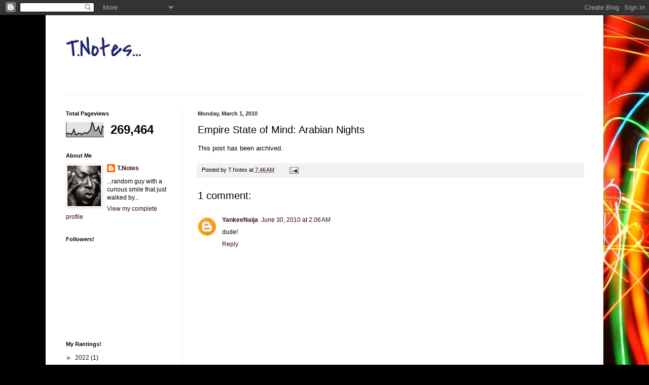

--- FILE ---
content_type: text/html; charset=UTF-8
request_url: https://tn0tes.blogspot.com/b/stats?style=BLACK_TRANSPARENT&timeRange=ALL_TIME&token=APq4FmB7_4d6CWViFKSw_ttJVXVYHSZ7_Jx6xTYY9u-wQ5hWgvOEhUGEeIqckYHzEhvsqzKuYqUd1kOOeGV8dH-9DVxbxrccZw
body_size: -14
content:
{"total":269464,"sparklineOptions":{"backgroundColor":{"fillOpacity":0.1,"fill":"#000000"},"series":[{"areaOpacity":0.3,"color":"#202020"}]},"sparklineData":[[0,16],[1,27],[2,23],[3,24],[4,17],[5,31],[6,51],[7,21],[8,13],[9,25],[10,24],[11,25],[12,15],[13,24],[14,26],[15,30],[16,24],[17,30],[18,40],[19,54],[20,99],[21,84],[22,46],[23,41],[24,53],[25,70],[26,35],[27,21],[28,74],[29,66]],"nextTickMs":450000}